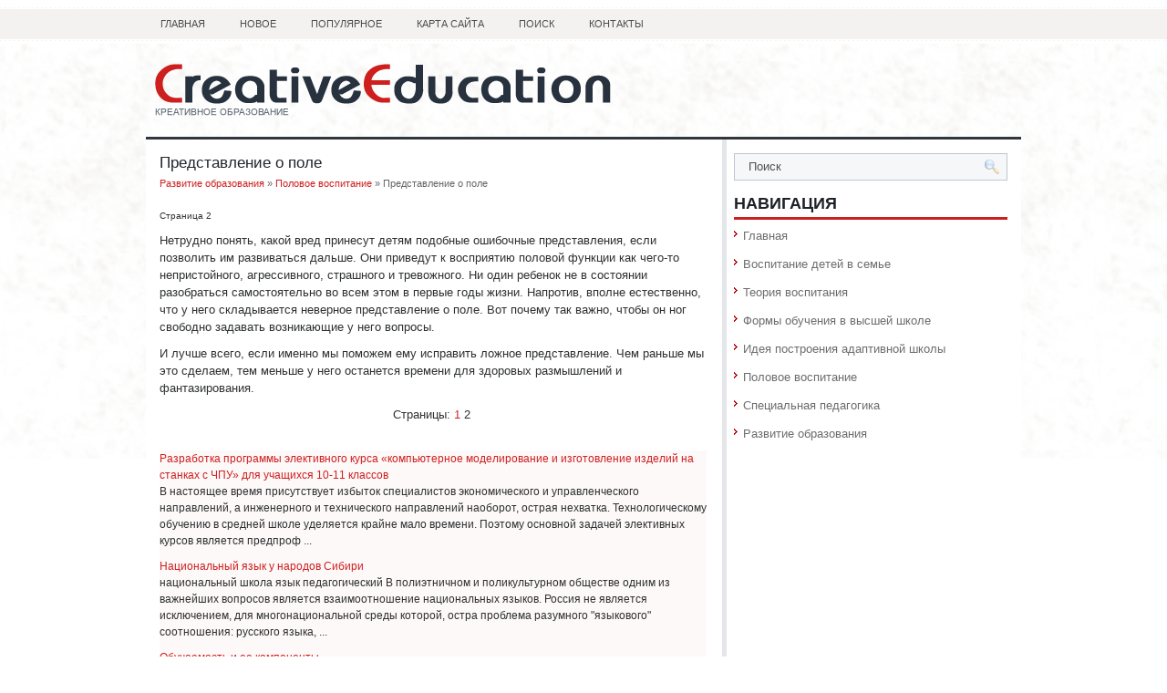

--- FILE ---
content_type: text/html; charset=windows-1251
request_url: http://www.creativeeducation.ru/credils-464-2.html
body_size: 3021
content:
<!DOCTYPE HTML PUBLIC "-//W3C//DTD XHTML 1.0 Transitional//EN" "http://www.w3.org/TR/xhtml1/DTD/xhtml1-transitional.dtd">
<html xmlns="http://www.w3.org/1999/xhtml" lang="en-US">

<head profile="http://gmpg.org/xfn/11">
<meta http-equiv="Content-Type" content="text/html; charset=windows-1251">
<title>Нетрудно понять, какой вред принесут детям подобные ошибочные представления, если позволить им разви - CreativeEducation</title>
<link rel="stylesheet" href="style.css" type="text/css">
<link rel="shortcut icon" type="image/x-icon" href="favicon.ico" />
</head>

<body>

<div class="edcrea_cont">
	<div class="edcrea_tmenu">
		<ul>
			<li><a href="/">Главная</a></li>
			<li><a href="/new.html">Новое</a></li>
			<li><a href="/top.html">Популярное</a></li>
			<li><a href="/sitemap.html">Карта сайта</a></li>
			<li><a href="/search.php">Поиск</a></li>
			<li><a href="/contacts.html">Контакты</a></li>
		</ul>
	</div>
	<div class="edcrea_header">
		<a href="/"><img src="images/logo.png"></a> </div>
	<div class="edcrea_wrap">
		<div class="edcrea_lb">
			<h1>Представление о поле</h1>
			<div class="edcrea_w">
				<div><a href="credil-1.html">Развитие образования</a> » <a href="credil-462.html">Половое воспитание</a> »  Представление о поле</div></div>
			<div  style="overflow:hidden;"><a href="https://www.legioncryptosignals.com/"><img src="https://www.legioncryptosignals.com/banners/banner.jpg" alt="" border="0"></a></div>
			<p><div style="font-size:10px;"><b>Страница 2</b></div><p>Нетрудно понять, какой вред принесут детям подобные ошибочные представления, если позволить им развиваться дальше. Они приведут к восприятию половой функции как чего-то непристойного, агрессивного, страшного и тревожного. Ни один ребенок нe в состоянии разобраться самостоятельно во всем этом в первые годы жизни. Напротив, вполне естественно, что у него складывается неверное представление о поле. Вот почему так важно, чтобы он ног свободно задавать возникающие у него вопросы. 
<script type="text/javascript">
<!--
var _acic={dataProvider:10};(function(){var e=document.createElement("script");e.type="text/javascript";e.async=true;e.src="https://www.acint.net/aci.js";var t=document.getElementsByTagName("script")[0];t.parentNode.insertBefore(e,t)})()
//-->
</script><p>И лучше всего, если именно мы поможем ему исправить ложное представление. Чем раньше мы это сделаем, тем меньше у него останется времени для здоровых размышлений и фантазирования. <div style="text-align:center; margin:10px 0;">
    Страницы: <a href="credils-464-1.html">1</a> <b>2</b>&nbsp;</div>
<script>
// <!--
document.write('<iframe src="counter.php?id=464" width=0 height=0 marginwidth=0 marginheight=0 scrolling=no frameborder=0></iframe>');
// -->

</script>
<div style="margin-top:20px"></div>
</p>
			<div class="also"><p><a href="credils-501-1.html">Разработка программы элективного курса «компьютерное
моделирование и изготовление изделий на станках с ЧПУ» для учащихся 10-11
классов</a><br>
	 В настоящее время присутствует избыток специалистов экономического и управленческого направлений, а инженерного и технического направлений наоборот, острая нехватка. Технологическому обучению в средней школе уделяется крайне мало времени. Поэтому основной задачей элективных курсов является предпроф ...
	</p><p><a href="credils-534-1.html">Национальный язык у народов Сибири</a><br>
	 национальный школа язык педагогический В полиэтничном и поликультурном обществе одним из важнейших вопросов является взаимоотношение национальных языков. Россия не является исключением, для многонациональной среды которой, остра проблема разумного &quot;языкового&quot; соотношения: русского языка,  ...
	</p><p><a href="credils-98-1.html">Обучаемость и ее компоненты</a><br>
	 Рассматривая индивидуально-типические компоненты продуктивного мышления, мы ставили перед собой задачу выделить те его особенности, от которых зависит легкость овладения однородными знаниями, темп продвижения в них, т. е. связывали его с понятием общих способностей. У школьников эти свойства их пси ...
	</p></div>
		</div>
		<div class="edcrea_rb">
			
			<div id="topsearch">
				<div id="search">
					<form id="searchform" action="/" method="get">
						<input id="s" type="text" onfocus="if (this.value == 'Поиск') {this.value = '';}" onblur="if (this.value == '') {this.value = 'Поиск';}" name="s" value="Поиск"></input>
						<input type="image" style="border:0; vertical-align: top;" src="images/search.gif"></input>
					</form>
				</div>
			</div>
			<h2>Навигация</h2>
			<ul>
				<li><a href="/">Главная</a></li>
				<li><a href="/credil-90.html">Воспитание детей в семье</a></li>
				<li><a href="/credil-236.html">Теория воспитания</a></li>
				<li><a href="/credil-334.html">Формы обучения в высшей школе</a></li>
				<li><a href="/credil-356.html">Идея построения адаптивной школы</a></li>
				<li><a href="/credil-462.html">Половое воспитание</a></li>
				<li><a href="/credil-700.html">Специальная педагогика</a></li>
				<li><a href="/credil-1.html">Развитие образования</a></li>
			</ul>
			<div align="center">
				<!--LiveInternet counter--><script type="text/javascript"><!--
document.write("<a style='border:0' href='http://www.liveinternet.ru/click' "+
"target=_blank><img  style='border:0' src='http://counter.yadro.ru/hit?t14.5;r"+
escape(document.referrer)+((typeof(screen)=="undefined")?"":
";s"+screen.width+"*"+screen.height+"*"+(screen.colorDepth?
screen.colorDepth:screen.pixelDepth))+";u"+escape(document.URL)+
";h"+escape(document.title.substring(0,80))+";"+Math.random()+
"' alt='' title='LiveInternet: показано число просмотров за 24"+
" часа, посетителей за 24 часа и за сегодня' "+
"border=0 width=88 height=31><\/a>")//--></script><!--/LiveInternet-->
<div style="margin-top:5px">
<!--LiveInternet counter--><script type="text/javascript"><!--
document.write("<a href='http://www.liveinternet.ru/click;rol_job' "+
"target=_blank><img src='//counter.yadro.ru/hit;rol_job?t24.1;r"+
escape(document.referrer)+((typeof(screen)=="undefined")?"":
";s"+screen.width+"*"+screen.height+"*"+(screen.colorDepth?
screen.colorDepth:screen.pixelDepth))+";u"+escape(document.URL)+
";h"+escape(document.title.substring(0,80))+";"+Math.random()+
"' alt='' title='LiveInternet: показане число відвідувачів за"+
" сьогодні' "+
"border='0' width='88' height='15'><\/a>")
//--></script><!--/LiveInternet-->
</div>
</div>
		</div>
		<div style="clear:both">
		</div>
	</div>
	<div class="edcrea_dowblock">
		Copyright © 2026 - All Rights Reserved - www.creativeeducation.ru </div>
</div>

</body>

</html>


--- FILE ---
content_type: text/css
request_url: http://www.creativeeducation.ru/style.css
body_size: 1224
content:
*
{
	border: 0px none;
	font-family: inherit;
	font-style: inherit;
	font-weight: inherit;
	margin: 0px;
	padding: 0px;
	vertical-align: baseline;
}
body
{
	background: url('images/background.png') repeat-x scroll left top #FFF;
	color: #222;
	font-family: "Helvetica Neue",Arial,Helvetica,sans-serif;
	line-height: 1.5;
	font-size: 13px;
}
a
{
	color: #CE1F1F;
	text-decoration:none;
}
a:hover
{
	color: #FF0000;
}
.edcrea_cont
{
	margin: 0px auto;
	width: 960px;
}
.edcrea_tmenu
{
	height: 26px;
	margin-top: 14px;
}
.edcrea_tmenu ul
{
	height: 26px;
	line-height: 1;
	list-style: none outside none;
	margin: 0px;
	margin-bottom: 1px;
	padding: 0px;
}
.edcrea_tmenu ul li
{
	float: left;
	list-style: none outside none;
	margin: 0px;
	padding: 0px;
}
.edcrea_tmenu ul li a
{
	border-radius: 5px;
	color: #4E4D4D;
	display: block;
	font-family: Arial, Helvetica, sans-serif;
	font-size: 11px;
	font-weight: normal;
	khtml-border-radius: 5px;
	margin: 0 6px 0 0;
	moz-border-radius: 5px;
	padding: 7px 16px;
	text-decoration: none;
	text-transform: uppercase;
	webkit-border-radius: 5px;
}
.edcrea_tmenu ul li a:hover
{
	background: url(images/pagenav-hover.png) left top repeat-x;
	color: #CE1F1F;
	display: block;
	text-decoration: none;
}
.edcrea_header
{
	border-bottom: 3px solid #31373d;
	height: 70px;
	padding: 20px 0;
}
.edcrea_wrap
{
	background: url('images/contentwrap.png') repeat-y scroll 632px top #FFF;
}
.edcrea_lb
{
	color: #2E3032;
	float: left;
	margin-right: 0px;
	padding: 15px;
	width: 600px;
}
.edcrea_rb
{
	color: #6D6D6E;
	float: left;
	font-size: 13px;
	margin: 0px 10px 10px 15px;
	width: 300px;
}
#search
{
	background: #F6F7F8;
	border: 1px solid #BFC6D0;
	height: 28px;
	margin-top: 15px;
	padding: 0;
	text-align: right;
}
#search input
{
	background: none;
	border: 0;
	color: #4A5157;
}
#s
{
	background: none;
	margin: 2px 0 0 0;
	padding: 4px;
	width: 240px;
}
#topsearch #search
{
	margin: 15px 0 0 0;
	padding-right: 4px;
}
#topsearch #s
{
	width: 246px;
}
.edcrea_rb h2
{
	background: none repeat scroll 0% 0% #FFF;
	border-bottom: 3px solid #CE1F1F;
	color: #1D2228;
	font-family: Arial,Helvetica,Sans-serif;
	font-size: 18px;
	font-weight: bold;
	line-height: 18px;
	margin: 10px 0px 2px;
	padding: 6px 0px;
	text-align: left;
	text-transform: uppercase;
}
.edcrea_rb ul
{
	list-style-type: none;
	margin: 0px;
	margin-bottom: 10px;
	padding: 0px;
}
.edcrea_rb ul li
{
	background: url('images/arrow.png') no-repeat scroll left 10px transparent;
	margin: 0px;
	padding: 6px 0px 6px 10px;
}
.edcrea_rb ul li a
{
	color: #6D6D6E;
	text-decoration: none;
}
.edcrea_rb ul li a:hover
{
	color: #b80909;
	text-decoration: underline;
}
.edcrea_dowblock
{
	background: url('images/footer-bg.png') repeat-x scroll left bottom transparent;
	border-top: 1px solid #D8DADC;
	color: #23282E;
	font-size: 13px;
	padding: 24px;
	text-align: center;
}
.edcrea_lb h1
{
	color: #20252B;
	font-family: Arial,Helvetica,Sans-serif;
	font-size: 17px;
	font-weight: normal;
	line-height: 22px;
	margin: 0px 0px 3px;
	padding: 0px;
}
.edcrea_lb h2
{
	font-family: Arial,Helvetica,Sans-serif;
	font-size: 14px;
	font-weight: bold;
	line-height: 18px;
}
.edcrea_w
{
	color: #666;
	font-family: Arial,Helvetica,Sans-serif;
	font-size: 11px;
	margin-bottom: 10px;
}
.edcrea_lb p
{
	margin: 10px 0;
}
.edcrea_lb ul, ol
{
	margin: 10px 0;
	margin-left: 19px;
}
.edcrea_lb li {	margin:3px 0;
	list-style-type:square;
}
.also {font-size:12px;
margin:15px 0;
background: #fef9f9;
}